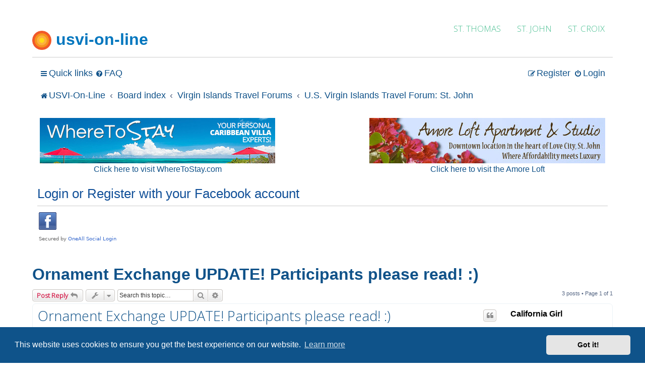

--- FILE ---
content_type: text/html; charset=UTF-8
request_url: https://usvi-on-line.com/travel-forum/viewtopic.php?t=14153&p=171638&sid=12c65e37abc0f399f71d9a7a450d4e5f
body_size: 7919
content:
<!DOCTYPE html>
<html dir="ltr" lang="en-gb">
<head>
<meta charset="utf-8" />
<meta http-equiv="X-UA-Compatible" content="IE=edge">
<meta name="viewport" content="width=device-width, initial-scale=1" />

<title>Ornament Exchange UPDATE!  Participants please read! :) - USVI-On-Line</title>

	<link rel="alternate" type="application/atom+xml" title="Feed - USVI-On-Line" href="/travel-forum/app.php/feed?sid=e1f48d8d4e63ebb57ca9a27f88e1725f">			<link rel="alternate" type="application/atom+xml" title="Feed - New Topics" href="/travel-forum/app.php/feed/topics?sid=e1f48d8d4e63ebb57ca9a27f88e1725f">		<link rel="alternate" type="application/atom+xml" title="Feed - Forum - U.S. Virgin Islands Travel Forum: St. John" href="/travel-forum/app.php/feed/forum/1?sid=e1f48d8d4e63ebb57ca9a27f88e1725f">	<link rel="alternate" type="application/atom+xml" title="Feed - Topic - Ornament Exchange UPDATE!  Participants please read! :)" href="/travel-forum/app.php/feed/topic/14153?sid=e1f48d8d4e63ebb57ca9a27f88e1725f">	
	

<link href="./assets/css/font-awesome.min.css?assets_version=45" rel="stylesheet">
<link href="./styles/prosilver/theme/stylesheet.css?assets_version=45" rel="stylesheet">
<link href="./styles/prosilver/theme/en/stylesheet.css?assets_version=45" rel="stylesheet">



	<link href="./assets/cookieconsent/cookieconsent.min.css?assets_version=45" rel="stylesheet">

<!--[if lte IE 9]>
	<link href="./styles/prosilver/theme/tweaks.css?assets_version=45" rel="stylesheet">
<![endif]-->

<meta name="description" content="I changed the rules! You have to respond to the invitation I sent you by November 20th. I'll draw the names that night. Since I'm on the &amp;quot;left coast&amp;quot;">
<meta name="twitter:card" content="summary">
<meta property="og:locale" content="en_GB">
<meta property="og:site_name" content="USVI-On-Line">
<meta property="og:url" content="https://usvi-on-line.com/travel-forum/viewtopic.php?t=14153&amp;p=171638">
<meta property="og:type" content="article">
<meta property="og:title" content="Ornament Exchange UPDATE!  Participants please read! :)">
<meta property="og:description" content="I changed the rules! You have to respond to the invitation I sent you by November 20th. I'll draw the names that night. Since I'm on the &amp;quot;left coast&amp;quot;">
<meta property="article:published_time" content="2009-10-24T22:26:20+00:00">
<meta property="article:section" content="U.S. Virgin Islands Travel Forum: St. John">
<script type="application/ld+json">
{"@context":"https://schema.org","@type":"DiscussionForumPosting","url":"https://usvi-on-line.com/travel-forum/viewtopic.php?t=14153&amp;p=171638","headline":"Ornament Exchange UPDATE!  Participants please read! :)","description":"I changed the rules! You have to respond to the invitation I sent you by November 20th. I'll draw the names that night. Since I'm on the &amp;quot;left coast&amp;quot;","author":{"@type":"Person","name":"California Girl"},"datePublished":"2009-10-24T22:26:20+00:00","articleSection":"U.S. Virgin Islands Travel Forum: St. John","publisher":{"@type":"Organization","name":"USVI-On-Line","url":"https://usvi-on-line.com/travel-forum","logo":{"@type":"ImageObject","url":"https://usvi-on-line.com/travel-forum/images/icon.png","width":254,"height":254}}}
</script>



 
		<!-- OneAll Social Login : http://www.oneall.com //-->
		<script type="text/javascript">
			// <![CDATA[		
				(function () {
					var oa = document.createElement('script'); oa.type = 'text/javascript'; 
					oa.async = true; oa.src = '//usvi-on-line.api.oneall.com/socialize/library.js';
					var s = document.getElementsByTagName('script')[0]; s.parentNode.insertBefore(oa, s);
				})();
			// ]]>
		</script>

<!-- ADDED CODE FROM MT AND LANDKIT-->

<!--[if lt IE 9]>
<link rel="stylesheet" href="https://usvi-on-line.com/styles_ie.css">
<script src="/mt-static/support/theme_static/rainier/js/html5shiv.js"></script>
<![endif]-->
    
<link rel="start" href="https://usvi-on-line.com/">
<link rel="alternate" type="application/atom+xml" title="Recent Entries" href="https://usvi-on-line.com/atom.xml" />
<link rel="canonical" href="https://usvi-on-line.com/" />
    
<!-- FAVICON -->
<link rel="shortcut icon" href="favicon.ico">
<link rel="apple-touch-icon" sizes="180x180" href="/apple-touch-icon.png">
<link rel="icon" type="image/png" sizes="32x32" href="/favicon-32x32.png">
<link rel="icon" type="image/png" sizes="16x16" href="/favicon-16x16.png">
<link rel="manifest" href="/site.webmanifest">
    
<!-- Map CSS -->
<link rel="stylesheet" href="https://api.mapbox.com/mapbox-gl-js/v0.53.0/mapbox-gl.css" />
    
<!-- Libs CSS -->
<link rel="stylesheet" href="/assets/css/libs.bundle.css" />
    
<!-- Theme CSS -->
<!-- <link rel="stylesheet" href="/assets/css/theme.bundle.css" /> -->

<!-- Open Graph Protocol -->
<meta property="og:type" content="article">
<meta property="og:locale" content="en-us">
<meta property="og:title" content="usvi-on-line.com">
<meta property="og:url" content="https://usvi-on-line.com/">  
<meta property="og:site_name" content="usvi-on-line.com">
<meta property="og:image" content="https://usvi-on-line.com/images/trunk-bay-st-john.JPG">
    <!-- Microdata -->
    
<meta itemprop="name" content="usvi-on-line.com">
<link itemprop="url" href="https://usvi-on-line.com/">

<!-- STYLE FIXES -->
    
<style>

ol, ul {
padding-left: 0rem;
}

.navbar  {
padding-left: 15px;
padding-right: 15px;
}

.mark 
{
background-color: #fff;
}

.mark, mark {
background-color: transparent; 
}

b, strong {
font-weight: 500;
}

.dropdown-toggle:after  { 
content:""!important; 
margin-left:0!important; 
}

.dropdown { position: absolute; }
.dropdown-contents { margin-bottom: 0; }

.justify-content-end{justify-content:flex-end!important}.justify-content-center{justify-content:center!important}.justify-content-between{justify-content:space-between!important}.justify-content-around{justify-content:space-around!important}.justify-content-evenly{justify-content:space-evenly!important}

</style>

<link rel="preconnect" href="https://fonts.googleapis.com"> 
<link rel="preconnect" href="https://fonts.gstatic.com" crossorigin> 
<link href="https://fonts.googleapis.com/css2?family=Open+Sans:wght@300&display=swap" rel="stylesheet">

<!-- /ADDED CODE FROM MT AND LANDKIT -->

<!-- GOOGLE ADSENSE REMOVED 2.12.0222-->
    
</head>
<body id="phpbb" class="nojs notouch section-viewtopic ltr ">


<div id="wrap" class="wrap">

	<a id="top" class="top-anchor" accesskey="t"></a>
	<div id="page-header">
				
    
        <!-- Brand -->
        <a href="/index.html" class="navbar-brand" style="text-decoration:none;">
         <h2><img src="/assets/favicon/icon.png" class="navbar-brand-img" alt="usvi-on-line" style="width:38px;height:38px;"> usvi-on-line</h2>
        </a>

 <ul style="list-style-type:none;float:right;font-family: 'Open Sans', Helvetica, Arial, sans-serif;font-size:17px;">
 
 <li style="float:right;">
    <a style="float:right;display:block;text-align:center;padding:16px;color:#48BF91;background: white;text-decoration:none;font-weight:400;
}" onmouseover="this.style.color='#0076BE'"
 onmouseout="this.style.color='#48BF91'" href="https://usvi-on-line.com/st-croix/">ST. CROIX</a>
  </li>
  
  <li style="float:right;">
    <a style="float:right;display:block;text-align:center;padding:16px;color:#48BF91;background:white;text-decoration:none;font-weight:400;
}" onmouseover="this.style.color='#0076BE'"
 onmouseout="this.style.color='#48BF91'" href="https://usvi-on-line.com/st-john/">ST. JOHN</a>
  </li>
  
  <!-- <li style="float:right;">
    <a  style="float:right;display:block;text-align:center;padding:16px;color:#48BF91;background:white;text-decoration:none;font-weight:200;
}" onmouseover="this.style.color='#0076BE'"
 onmouseout="this.style.color='#48BF91'">Travel Forums</a>
  </li> -->
  
  <li style="float:right;">
   <a style="float:right;display:block;text-align:center;padding:16px;color:#48BF91;background:white;text-decoration:none;font-weight:400;
}" onmouseover="this.style.color='#0076BE'"
 onmouseout="this.style.color='#48BF91'" href="https://usvi-on-line.com/st-thomas/">ST. THOMAS</a>
  </li>
  
</ul>

<hr>

<div class="navbar" role="navigation">
	<div class="inner" style="width:100%;">

	<ul id="nav-main" class="nav-main linklist" role="menubar" style="width:100%;">

		<li id="quick-links" class="quick-links dropdown-container responsive-menu" data-skip-responsive="true">
			<a href="#" class="dropdown-trigger">
				<i class="icon fa-bars fa-fw" aria-hidden="true"></i><span>Quick links</span>
			</a>
			<div class="dropdown">
				<div class="pointer"><div class="pointer-inner"></div></div>
				<ul class="dropdown-contents" role="menu">
					
											<li class="separator"></li>
																									<li>
								<a href="./search.php?search_id=unanswered&amp;sid=e1f48d8d4e63ebb57ca9a27f88e1725f" role="menuitem">
									<i class="icon fa-file-o fa-fw icon-gray" aria-hidden="true"></i><span>Unanswered topics</span>
								</a>
							</li>
							<li>
								<a href="./search.php?search_id=active_topics&amp;sid=e1f48d8d4e63ebb57ca9a27f88e1725f" role="menuitem">
									<i class="icon fa-file-o fa-fw icon-blue" aria-hidden="true"></i><span>Active topics</span>
								</a>
							</li>
							<li class="separator"></li>
							<li>
								<a href="./search.php?sid=e1f48d8d4e63ebb57ca9a27f88e1725f" role="menuitem">
									<i class="icon fa-search fa-fw" aria-hidden="true"></i><span>Search</span>
								</a>
							</li>
					
										<li class="separator"></li>

									</ul>
			</div>
		</li>

				<li data-skip-responsive="true">
			<a href="/travel-forum/app.php/help/faq?sid=e1f48d8d4e63ebb57ca9a27f88e1725f" rel="help" title="Frequently Asked Questions" role="menuitem">
				<i class="icon fa-question-circle fa-fw" aria-hidden="true"></i><span>FAQ</span>
			</a>
		</li>
						
			<li class="rightside"  data-skip-responsive="true">
			<a href="./ucp.php?mode=login&amp;redirect=viewtopic.php%3Fp%3D171638%26t%3D14153&amp;sid=e1f48d8d4e63ebb57ca9a27f88e1725f" title="Login" accesskey="x" role="menuitem">
				<i class="icon fa-power-off fa-fw" aria-hidden="true"></i><span>Login</span>
			</a>
		</li>
					<li class="rightside" data-skip-responsive="true">
				<a href="./ucp.php?mode=register&amp;sid=e1f48d8d4e63ebb57ca9a27f88e1725f" role="menuitem">
					<i class="icon fa-pencil-square-o  fa-fw" aria-hidden="true"></i><span>Register</span>
				</a>
			</li>
						</ul>

	<ul id="nav-breadcrumbs" class="nav-breadcrumbs linklist navlinks" role="menubar">
				
		
		<li class="breadcrumbs" itemscope itemtype="https://schema.org/BreadcrumbList">

							<span class="crumb" itemtype="https://schema.org/ListItem" itemprop="itemListElement" itemscope><a itemprop="item" href="https://usvi-on-line.com" data-navbar-reference="home"><i class="icon fa-home fa-fw" aria-hidden="true"></i><span itemprop="name">USVI-On-Line</span></a><meta itemprop="position" content="1" /></span>
			
							<span class="crumb" itemtype="https://schema.org/ListItem" itemprop="itemListElement" itemscope><a itemprop="item" href="./index.php?sid=e1f48d8d4e63ebb57ca9a27f88e1725f" accesskey="h" data-navbar-reference="index"><span itemprop="name">Board index</span></a><meta itemprop="position" content="2" /></span>

											
								<span class="crumb" itemtype="https://schema.org/ListItem" itemprop="itemListElement" itemscope data-forum-id="9"><a itemprop="item" href="./viewforum.php?f=9&amp;sid=e1f48d8d4e63ebb57ca9a27f88e1725f"><span itemprop="name">Virgin Islands Travel Forums</span></a><meta itemprop="position" content="3" /></span>
															
								<span class="crumb" itemtype="https://schema.org/ListItem" itemprop="itemListElement" itemscope data-forum-id="1"><a itemprop="item" href="./viewforum.php?f=1&amp;sid=e1f48d8d4e63ebb57ca9a27f88e1725f"><span itemprop="name">U.S. Virgin Islands Travel Forum: St. John</span></a><meta itemprop="position" content="4" /></span>
							
					</li>

		
					<li class="rightside responsive-search">
				<a href="./search.php?sid=e1f48d8d4e63ebb57ca9a27f88e1725f" title="View the advanced search options" role="menuitem">
					<i class="icon fa-search fa-fw" aria-hidden="true"></i><span class="sr-only">Search</span>
				</a>
			</li>
			</ul>
<br>
<div style="float:left;text-align:center;"><a href="https://www.wheretostay.com"><img src="/ads/where-to-stay-villas-banner.jpeg" width="100%" height="100%"></a><br>
<a href="https://www.wheretostay.com" >Click here to visit WhereToStay.com</a></div>

<div style="float:right;text-align:center;"><a href="https://artisticvillasusvi.com/villas/amore-loft-apartment/"><img src="/ads/amore-banner-468.jpg" width="100%" height="100%"></a><br>
<a href="https://artisticvillasusvi.com/villas/amore-loft-apartment/">Click here to visit the Amore Loft</a></div>

	</div>
</div>
	</div>

	
	<a id="start_here" class="anchor"></a>
	<div id="page-body" class="page-body" role="main">
		
		 
	<div class="panel">
		<div class="inner">
			<div class="content">
									<h2 class="login-title">Login or Register with your Facebook account</h2>
								<div class="oneall_social_login_providers" id="oneall_social_login_overall_header_content_before_347667"></div>
					<!-- OneAll Social Login : http://www.oneall.com //-->
					<script type="text/javascript">
						// <![CDATA[					            
							var _oneall = _oneall || [];
							_oneall.push(['social_login', 'set_providers', ['facebook']]);	
							_oneall.push(['social_login', 'set_callback_uri', 'https://usvi-on-line.com/travel-forum/viewtopic.php?t=14153&p=171638']);				
							_oneall.push(['social_login', 'set_custom_css_uri', (("https:" == document.location.protocol) ? "https://secure" : "http://public") + '.oneallcdn.com/css/api/socialize/themes/phpbb/default.css']);
							_oneall.push(['social_login', 'do_render_ui', 'oneall_social_login_overall_header_content_before_347667']);
						// ]]>
					</script>		
			</div>
		</div>
</div>

<h2 class="topic-title"><a href="./viewtopic.php?t=14153&amp;sid=e1f48d8d4e63ebb57ca9a27f88e1725f">Ornament Exchange UPDATE!  Participants please read! :)</a></h2>
<!-- NOTE: remove the style="display: none" when you want to have the forum description on the topic body -->
<div style="display: none !important;">Travel discussion for St. John<br /></div>


<div class="action-bar bar-top">
	
			<a href="./posting.php?mode=reply&amp;t=14153&amp;sid=e1f48d8d4e63ebb57ca9a27f88e1725f" class="button" title="Post a reply">
							<span>Post Reply</span> <i class="icon fa-reply fa-fw" aria-hidden="true"></i>
					</a>
	
			<div class="dropdown-container dropdown-button-control topic-tools">
		<span title="Topic tools" class="button button-secondary dropdown-trigger dropdown-select">
			<i class="icon fa-wrench fa-fw" aria-hidden="true"></i>
			<span class="caret"><i class="icon fa-sort-down fa-fw" aria-hidden="true"></i></span>
		</span>
		<div class="dropdown">
			<div class="pointer"><div class="pointer-inner"></div></div>
			<ul class="dropdown-contents">
																												<li>
					<a href="./viewtopic.php?t=14153&amp;sid=e1f48d8d4e63ebb57ca9a27f88e1725f&amp;view=print" title="Print view" accesskey="p">
						<i class="icon fa-print fa-fw" aria-hidden="true"></i><span>Print view</span>
					</a>
				</li>
											</ul>
		</div>
	</div>
	
			<div class="search-box" role="search">
			<form method="get" id="topic-search" action="./search.php?sid=e1f48d8d4e63ebb57ca9a27f88e1725f">
			<fieldset>
				<input class="inputbox search tiny"  type="search" name="keywords" id="search_keywords" size="20" placeholder="Search this topic…" />
				<button class="button button-search" type="submit" title="Search">
					<i class="icon fa-search fa-fw" aria-hidden="true"></i><span class="sr-only">Search</span>
				</button>
				<a href="./search.php?sid=e1f48d8d4e63ebb57ca9a27f88e1725f" class="button button-search-end" title="Advanced search">
					<i class="icon fa-cog fa-fw" aria-hidden="true"></i><span class="sr-only">Advanced search</span>
				</a>
				<input type="hidden" name="t" value="14153" />
<input type="hidden" name="sf" value="msgonly" />
<input type="hidden" name="sid" value="e1f48d8d4e63ebb57ca9a27f88e1725f" />

			</fieldset>
			</form>
		</div>
	
			<div class="pagination">
			3 posts
							&bull; Page <strong>1</strong> of <strong>1</strong>
					</div>
		</div>




			<div id="p168668" class="post has-profile bg2">
		<div class="inner">

		<dl class="postprofile" id="profile168668">
			<dt class="no-profile-rank no-avatar">
				<div class="avatar-container">
																			</div>
								<strong><span class="username">California Girl</span></strong>							</dt>

									
						
		
						
						
		</dl>

		<div class="postbody">
						<div id="post_content168668">

					<h3 class="first">
						<a href="./viewtopic.php?p=168668&amp;sid=e1f48d8d4e63ebb57ca9a27f88e1725f#p168668">Ornament Exchange UPDATE!  Participants please read! :)</a>
		</h3>

													<ul class="post-buttons">
																																									<li>
							<a href="./posting.php?mode=quote&amp;p=168668&amp;sid=e1f48d8d4e63ebb57ca9a27f88e1725f" title="Reply with quote" class="button button-icon-only">
								<i class="icon fa-quote-left fa-fw" aria-hidden="true"></i><span class="sr-only">Quote</span>
							</a>
						</li>
														</ul>
							
						<p class="author">
									<a class="unread" href="./viewtopic.php?p=168668&amp;sid=e1f48d8d4e63ebb57ca9a27f88e1725f#p168668" title="Post">
						<i class="icon fa-file fa-fw icon-lightgray icon-md" aria-hidden="true"></i><span class="sr-only">Post</span>
					</a>
								<span class="responsive-hide">by <strong><span class="username">California Girl</span></strong> &raquo; </span><time datetime="2009-10-24T22:26:20+00:00">Sat Oct 24, 2009 6:26 pm</time>
			</p>
			
			
			
			<div class="content"><strong class="text-strong">I changed the rules! </strong> <br>
<br>
You have to respond to the invitation I sent you by November 20th.  I'll draw the names that night.  Since I'm on the "left coast" I'll wait till around 10 pm PST (we'll be back on standard time by then).  <br>
<br>
If you don't send a response to your invitation by that time, you won't be included in the drawing, whether you're already signed up from last year or not.  Your response "triggers" your name to go into the drawing pool.<br>
<br>
The deadline for mailing your ornament to the person who has been chosen for you will be Dec. 1st.  <br>
<br>
Hopefully these dates will work well around all of your other holiday obligations!  <img class="smilies" src="./images/smilies/icon_biggrin.gif" width="15" height="15" alt=":D" title="Very Happy"> <br>
<br>
NOTE:  If you didn't receive your Elfster evite, or if you want to join for the 1st time, PM me &amp; let me know!<br>
<br>
Cheers!<br>
Margo</div>

			
			
									
						
										
						</div>

		</div>

				<div class="back2top">
						<a href="#top" class="top" title="Top">
				<i class="icon fa-chevron-circle-up fa-fw icon-gray" aria-hidden="true"></i>
				<span class="sr-only">Top</span>
			</a>
					</div>
		
		</div>
	</div>

				<div id="p171474" class="post has-profile bg1">
		<div class="inner">

		<dl class="postprofile" id="profile171474">
			<dt class="no-profile-rank no-avatar">
				<div class="avatar-container">
																			</div>
								<strong><span class="username">California Girl</span></strong>							</dt>

									
						
		
						
						
		</dl>

		<div class="postbody">
						<div id="post_content171474">

					<h3 >
						<a href="./viewtopic.php?p=171474&amp;sid=e1f48d8d4e63ebb57ca9a27f88e1725f#p171474"></a>
		</h3>

													<ul class="post-buttons">
																																									<li>
							<a href="./posting.php?mode=quote&amp;p=171474&amp;sid=e1f48d8d4e63ebb57ca9a27f88e1725f" title="Reply with quote" class="button button-icon-only">
								<i class="icon fa-quote-left fa-fw" aria-hidden="true"></i><span class="sr-only">Quote</span>
							</a>
						</li>
														</ul>
							
						<p class="author">
									<a class="unread" href="./viewtopic.php?p=171474&amp;sid=e1f48d8d4e63ebb57ca9a27f88e1725f#p171474" title="Post">
						<i class="icon fa-file fa-fw icon-lightgray icon-md" aria-hidden="true"></i><span class="sr-only">Post</span>
					</a>
								<span class="responsive-hide">by <strong><span class="username">California Girl</span></strong> &raquo; </span><time datetime="2009-11-14T00:17:30+00:00">Fri Nov 13, 2009 7:17 pm</time>
			</p>
			
			
			
			<div class="content">bump!</div>

			
			
									
						
										
						</div>

		</div>

				<div class="back2top">
						<a href="#top" class="top" title="Top">
				<i class="icon fa-chevron-circle-up fa-fw icon-gray" aria-hidden="true"></i>
				<span class="sr-only">Top</span>
			</a>
					</div>
		
		</div>
	</div>

				<div id="p171638" class="post has-profile bg2">
		<div class="inner">

		<dl class="postprofile" id="profile171638">
			<dt class="no-profile-rank no-avatar">
				<div class="avatar-container">
																			</div>
								<a href="./memberlist.php?mode=viewprofile&amp;u=6240&amp;sid=e1f48d8d4e63ebb57ca9a27f88e1725f" class="username">dtenel</a>							</dt>

									
		<dd class="profile-posts"><strong>Posts:</strong> <a href="./search.php?author_id=6240&amp;sr=posts&amp;sid=e1f48d8d4e63ebb57ca9a27f88e1725f">158</a></dd>		<dd class="profile-joined"><strong>Joined:</strong> Fri May 15, 2009 8:37 am</dd>		
		
											<dd class="profile-custom-field profile-phpbb_location"><strong>Location:</strong> My feet are in Michigan....My heart is in St. Thomas</dd>
							
						
		</dl>

		<div class="postbody">
						<div id="post_content171638">

					<h3 >
						<a href="./viewtopic.php?p=171638&amp;sid=e1f48d8d4e63ebb57ca9a27f88e1725f#p171638"></a>
		</h3>

													<ul class="post-buttons">
																																									<li>
							<a href="./posting.php?mode=quote&amp;p=171638&amp;sid=e1f48d8d4e63ebb57ca9a27f88e1725f" title="Reply with quote" class="button button-icon-only">
								<i class="icon fa-quote-left fa-fw" aria-hidden="true"></i><span class="sr-only">Quote</span>
							</a>
						</li>
														</ul>
							
						<p class="author">
									<a class="unread" href="./viewtopic.php?p=171638&amp;sid=e1f48d8d4e63ebb57ca9a27f88e1725f#p171638" title="Post">
						<i class="icon fa-file fa-fw icon-lightgray icon-md" aria-hidden="true"></i><span class="sr-only">Post</span>
					</a>
								<span class="responsive-hide">by <strong><a href="./memberlist.php?mode=viewprofile&amp;u=6240&amp;sid=e1f48d8d4e63ebb57ca9a27f88e1725f" class="username">dtenel</a></strong> &raquo; </span><time datetime="2023-12-26T01:17:12+00:00">Mon Dec 25, 2023 8:17 pm</time>
			</p>
			
			
			
			<div class="content">I bought my ornament today for the exchange!!!  Can't wait to mail it out;)</div>

			
			
									
			<div class="notice"><br /><br />Last bumped by Anonymous on Mon Dec 25, 2023 8:17 pm.</div>			
							<div id="sig171638" class="signature"><a href="http://www.TickerFactory.com/" class="postlink"><img src="http://tickers.TickerFactory.com/ezt/d/4;10732;103/st/20101206/e/Limmin%27+in+the+islands/k/70dc/event.png" class="postimage" alt="Image"></a></div>			
						</div>

		</div>

				<div class="back2top">
						<a href="#top" class="top" title="Top">
				<i class="icon fa-chevron-circle-up fa-fw icon-gray" aria-hidden="true"></i>
				<span class="sr-only">Top</span>
			</a>
					</div>
		
		</div>
	</div>

	

	<div class="action-bar bar-bottom">
	
			<a href="./posting.php?mode=reply&amp;t=14153&amp;sid=e1f48d8d4e63ebb57ca9a27f88e1725f" class="button" title="Post a reply">
							<span>Post Reply</span> <i class="icon fa-reply fa-fw" aria-hidden="true"></i>
					</a>
		
		<div class="dropdown-container dropdown-button-control topic-tools">
		<span title="Topic tools" class="button button-secondary dropdown-trigger dropdown-select">
			<i class="icon fa-wrench fa-fw" aria-hidden="true"></i>
			<span class="caret"><i class="icon fa-sort-down fa-fw" aria-hidden="true"></i></span>
		</span>
		<div class="dropdown">
			<div class="pointer"><div class="pointer-inner"></div></div>
			<ul class="dropdown-contents">
																												<li>
					<a href="./viewtopic.php?t=14153&amp;sid=e1f48d8d4e63ebb57ca9a27f88e1725f&amp;view=print" title="Print view" accesskey="p">
						<i class="icon fa-print fa-fw" aria-hidden="true"></i><span>Print view</span>
					</a>
				</li>
											</ul>
		</div>
	</div>

			<form method="post" action="./viewtopic.php?t=14153&amp;sid=e1f48d8d4e63ebb57ca9a27f88e1725f">
		<div class="dropdown-container dropdown-container-left dropdown-button-control sort-tools">
	<span title="Display and sorting options" class="button button-secondary dropdown-trigger dropdown-select">
		<i class="icon fa-sort-amount-asc fa-fw" aria-hidden="true"></i>
		<span class="caret"><i class="icon fa-sort-down fa-fw" aria-hidden="true"></i></span>
	</span>
	<div class="dropdown hidden">
		<div class="pointer"><div class="pointer-inner"></div></div>
		<div class="dropdown-contents">
			<fieldset class="display-options">
							<label>Display: <select name="st" id="st"><option value="0" selected="selected">All posts</option><option value="1">1 day</option><option value="7">7 days</option><option value="14">2 weeks</option><option value="30">1 month</option><option value="90">3 months</option><option value="180">6 months</option><option value="365">1 year</option></select></label>
								<label>Sort by: <select name="sk" id="sk"><option value="a">Author</option><option value="t" selected="selected">Post time</option><option value="s">Subject</option></select></label>
				<label>Direction: <select name="sd" id="sd"><option value="a" selected="selected">Ascending</option><option value="d">Descending</option></select></label>
								<hr class="dashed" />
				<input type="submit" class="button2" name="sort" value="Go" />
						</fieldset>
		</div>
	</div>
</div>
		</form>
	
	
	
			<div class="pagination">
			3 posts
							&bull; Page <strong>1</strong> of <strong>1</strong>
					</div>
	</div>


<div class="action-bar actions-jump">
		<p class="jumpbox-return">
		<a href="./viewforum.php?f=1&amp;sid=e1f48d8d4e63ebb57ca9a27f88e1725f" class="left-box arrow-left" accesskey="r">
			<i class="icon fa-angle-left fa-fw icon-black" aria-hidden="true"></i><span>Return to “U.S. Virgin Islands Travel Forum: St. John”</span>
		</a>
	</p>
	
		<div class="jumpbox dropdown-container dropdown-container-right dropdown-up dropdown-left dropdown-button-control" id="jumpbox">
			<span title="Jump to" class="button button-secondary dropdown-trigger dropdown-select">
				<span>Jump to</span>
				<span class="caret"><i class="icon fa-sort-down fa-fw" aria-hidden="true"></i></span>
			</span>
		<div class="dropdown">
			<div class="pointer"><div class="pointer-inner"></div></div>
			<ul class="dropdown-contents">
																				<li><a href="./viewforum.php?f=9&amp;sid=e1f48d8d4e63ebb57ca9a27f88e1725f" class="jumpbox-cat-link"> <span> Virgin Islands Travel Forums</span></a></li>
																<li><a href="./viewforum.php?f=4&amp;sid=e1f48d8d4e63ebb57ca9a27f88e1725f" class="jumpbox-sub-link"><span class="spacer"></span> <span>&#8627; &nbsp; U.S. Virgin Islands Travel Forum: St. Croix</span></a></li>
																<li><a href="./viewforum.php?f=1&amp;sid=e1f48d8d4e63ebb57ca9a27f88e1725f" class="jumpbox-sub-link"><span class="spacer"></span> <span>&#8627; &nbsp; U.S. Virgin Islands Travel Forum: St. John</span></a></li>
																<li><a href="./viewforum.php?f=5&amp;sid=e1f48d8d4e63ebb57ca9a27f88e1725f" class="jumpbox-sub-link"><span class="spacer"></span> <span>&#8627; &nbsp; U.S. Virgin Islands Travel Forum: St. Thomas</span></a></li>
																<li><a href="./viewforum.php?f=2&amp;sid=e1f48d8d4e63ebb57ca9a27f88e1725f" class="jumpbox-sub-link"><span class="spacer"></span> <span>&#8627; &nbsp; U.S. Virgin Islands News &amp; Relocation Forum</span></a></li>
																<li><a href="./viewforum.php?f=6&amp;sid=e1f48d8d4e63ebb57ca9a27f88e1725f" class="jumpbox-sub-link"><span class="spacer"></span> <span>&#8627; &nbsp; British Virgin Islands Travel Forum</span></a></li>
																<li><a href="./viewforum.php?f=3&amp;sid=e1f48d8d4e63ebb57ca9a27f88e1725f" class="jumpbox-sub-link"><span class="spacer"></span> <span>&#8627; &nbsp; Off Topic Forum</span></a></li>
																<li><a href="./viewforum.php?f=7&amp;sid=e1f48d8d4e63ebb57ca9a27f88e1725f" class="jumpbox-sub-link"><span class="spacer"></span> <span>&#8627; &nbsp; Rules, Regulations, Registration, etc.</span></a></li>
											</ul>
		</div>
	</div>

	</div>



			</div>

<!-- GOOGLE ADS A.F. 2.13.2022 -->
	<script async src="https://pagead2.googlesyndication.com/pagead/js/adsbygoogle.js?client=ca-pub-6892075897657661"
     crossorigin="anonymous"></script>
<!-- USVI Forum Footer -->
<ins class="adsbygoogle"
     style="display:block"
     data-ad-client="ca-pub-6892075897657661"
     data-ad-slot="6352482320"
     data-ad-format="auto"
     data-full-width-responsive="true"></ins>
<script>
     (adsbygoogle = window.adsbygoogle || []).push({});
</script>


<div id="page-footer" class="page-footer" role="contentinfo">

	<div class="navbar" role="navigation">
	<div class="inner">

	<ul id="nav-footer" class="nav-footer linklist" role="menubar">
		<li class="breadcrumbs">
							<span class="crumb"><a href="https://usvi-on-line.com" data-navbar-reference="home"><i class="icon fa-home fa-fw" aria-hidden="true"></i><span>USVI-On-Line</span></a></span>									<span class="crumb"><a href="./index.php?sid=e1f48d8d4e63ebb57ca9a27f88e1725f" data-navbar-reference="index"><span>Board index</span></a></span>					</li>
		
				<li class="rightside">All times are <span title="America/New York">UTC-05:00</span></li>
							<li class="rightside">
				<a href="./ucp.php?mode=delete_cookies&amp;sid=e1f48d8d4e63ebb57ca9a27f88e1725f" data-ajax="true" data-refresh="true" role="menuitem">
					<i class="icon fa-trash fa-fw" aria-hidden="true"></i><span>Delete cookies</span>
				</a>
			</li>
														</ul>

	</div>
</div>

	<div class="copyright">
				<p class="footer-row">
			<span class="footer-copyright">Powered by <a href="https://www.phpbb.com/">phpBB</a>&reg; Forum Software &copy; phpBB Limited</span>
		</p>
						<p class="footer-row" role="menu">
			<a class="footer-link" href="./ucp.php?mode=privacy&amp;sid=e1f48d8d4e63ebb57ca9a27f88e1725f" title="Privacy" role="menuitem">
				<span class="footer-link-text">Privacy</span>
			</a>
			|
			<a class="footer-link" href="./ucp.php?mode=terms&amp;sid=e1f48d8d4e63ebb57ca9a27f88e1725f" title="Terms" role="menuitem">
				<span class="footer-link-text">Terms</span>
			</a>
		</p>
					</div>

	<div id="darkenwrapper" class="darkenwrapper" data-ajax-error-title="AJAX error" data-ajax-error-text="Something went wrong when processing your request." data-ajax-error-text-abort="User aborted request." data-ajax-error-text-timeout="Your request timed out; please try again." data-ajax-error-text-parsererror="Something went wrong with the request and the server returned an invalid reply.">
		<div id="darken" class="darken">&nbsp;</div>
	</div>

	<div id="phpbb_alert" class="phpbb_alert" data-l-err="Error" data-l-timeout-processing-req="Request timed out.">
		<a href="#" class="alert_close">
			<i class="icon fa-times-circle fa-fw" aria-hidden="true"></i>
		</a>
		<h3 class="alert_title">&nbsp;</h3><p class="alert_text"></p>
	</div>
	<div id="phpbb_confirm" class="phpbb_alert">
		<a href="#" class="alert_close">
			<i class="icon fa-times-circle fa-fw" aria-hidden="true"></i>
		</a>
		<div class="alert_text"></div>
	</div>
</div>

</div>

<div>
	<a id="bottom" class="anchor" accesskey="z"></a>
	</div>

<script src="./assets/javascript/jquery-3.6.0.min.js?assets_version=45"></script>
<script src="./assets/javascript/core.js?assets_version=45"></script>

	<script src="./assets/cookieconsent/cookieconsent.min.js?assets_version=45"></script>
	<script>
		if (typeof window.cookieconsent === "object") {
			window.addEventListener("load", function(){
				window.cookieconsent.initialise({
					"palette": {
						"popup": {
							"background": "#0F538A"
						},
						"button": {
							"background": "#E5E5E5"
						}
					},
					"theme": "classic",
					"content": {
						"message": "This\u0020website\u0020uses\u0020cookies\u0020to\u0020ensure\u0020you\u0020get\u0020the\u0020best\u0020experience\u0020on\u0020our\u0020website.",
						"dismiss": "Got\u0020it\u0021",
						"link": "Learn\u0020more",
						"href": "./ucp.php?mode=privacy&amp;sid=e1f48d8d4e63ebb57ca9a27f88e1725f"
					}
				});
			});
		}
	</script>


<script src="./styles/prosilver/template/forum_fn.js?assets_version=45"></script>
<script src="./styles/prosilver/template/ajax.js?assets_version=45"></script>


  <!-- JAVASCRIPT -->
    <!-- Map JS -->
    <script src='https://api.mapbox.com/mapbox-gl-js/v0.53.0/mapbox-gl.js'></script>
    
    <!-- Vendor JS -->
    <script src="/assets/js/vendor.bundle.js"></script>
    
    <!-- Theme JS -->
    <script src="/assets/js/theme.bundle.js"></script>
    

</body>
</html>


--- FILE ---
content_type: text/html; charset=utf-8
request_url: https://www.google.com/recaptcha/api2/aframe
body_size: 267
content:
<!DOCTYPE HTML><html><head><meta http-equiv="content-type" content="text/html; charset=UTF-8"></head><body><script nonce="2chzGLvzFb68qO2QF6SAug">/** Anti-fraud and anti-abuse applications only. See google.com/recaptcha */ try{var clients={'sodar':'https://pagead2.googlesyndication.com/pagead/sodar?'};window.addEventListener("message",function(a){try{if(a.source===window.parent){var b=JSON.parse(a.data);var c=clients[b['id']];if(c){var d=document.createElement('img');d.src=c+b['params']+'&rc='+(localStorage.getItem("rc::a")?sessionStorage.getItem("rc::b"):"");window.document.body.appendChild(d);sessionStorage.setItem("rc::e",parseInt(sessionStorage.getItem("rc::e")||0)+1);localStorage.setItem("rc::h",'1769360663868');}}}catch(b){}});window.parent.postMessage("_grecaptcha_ready", "*");}catch(b){}</script></body></html>